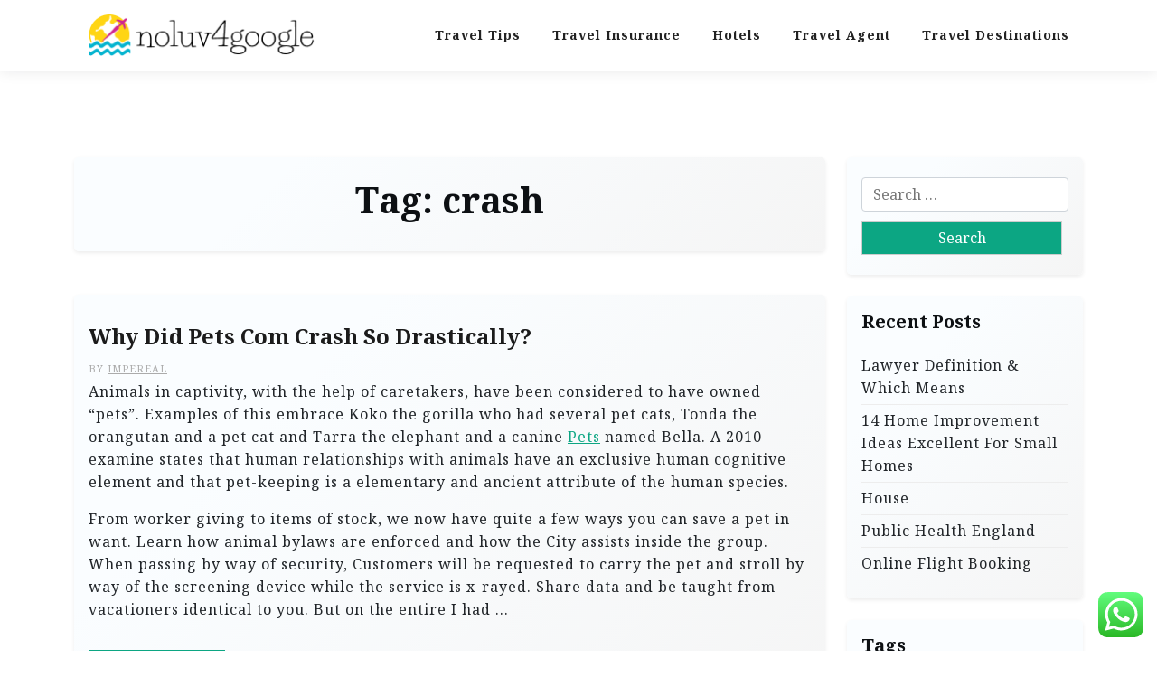

--- FILE ---
content_type: text/html; charset=UTF-8
request_url: https://noluv4google.com/tag/crash
body_size: 12739
content:
<!doctype html>
<html lang="en-US" prefix="og: https://ogp.me/ns#">

<head>
	<meta charset="UTF-8">
	<meta name="viewport" content="width=device-width, initial-scale=1">
	<link rel="profile" href="https://gmpg.org/xfn/11">

	
<!-- Search Engine Optimization by Rank Math PRO - https://rankmath.com/ -->
<title>crash - Noluv4G</title>
<meta name="robots" content="follow, noindex"/>
<meta property="og:locale" content="en_US" />
<meta property="og:type" content="article" />
<meta property="og:title" content="crash - Noluv4G" />
<meta property="og:url" content="https://noluv4google.com/tag/crash" />
<meta property="og:site_name" content="Noluv4G" />
<meta name="twitter:card" content="summary_large_image" />
<meta name="twitter:title" content="crash - Noluv4G" />
<meta name="twitter:label1" content="Posts" />
<meta name="twitter:data1" content="1" />
<script type="application/ld+json" class="rank-math-schema-pro">{"@context":"https://schema.org","@graph":[{"@type":"Person","@id":"https://noluv4google.com/#person","name":"Noluv4G","image":{"@type":"ImageObject","@id":"https://noluv4google.com/#logo","url":"https://noluv4google.com/wp-content/uploads/2024/11/noluv4google.com-Logo-150x47.png","contentUrl":"https://noluv4google.com/wp-content/uploads/2024/11/noluv4google.com-Logo-150x47.png","caption":"Noluv4G","inLanguage":"en-US"}},{"@type":"WebSite","@id":"https://noluv4google.com/#website","url":"https://noluv4google.com","name":"Noluv4G","publisher":{"@id":"https://noluv4google.com/#person"},"inLanguage":"en-US"},{"@type":"CollectionPage","@id":"https://noluv4google.com/tag/crash#webpage","url":"https://noluv4google.com/tag/crash","name":"crash - Noluv4G","isPartOf":{"@id":"https://noluv4google.com/#website"},"inLanguage":"en-US"}]}</script>
<!-- /Rank Math WordPress SEO plugin -->

<link rel='dns-prefetch' href='//fonts.googleapis.com' />
<link rel="alternate" type="application/rss+xml" title="Noluv4G &raquo; Feed" href="https://noluv4google.com/feed" />
<link rel="alternate" type="application/rss+xml" title="Noluv4G &raquo; crash Tag Feed" href="https://noluv4google.com/tag/crash/feed" />
<style id='wp-img-auto-sizes-contain-inline-css'>
img:is([sizes=auto i],[sizes^="auto," i]){contain-intrinsic-size:3000px 1500px}
/*# sourceURL=wp-img-auto-sizes-contain-inline-css */
</style>

<link rel='stylesheet' id='ht_ctc_main_css-css' href='https://noluv4google.com/wp-content/plugins/click-to-chat-for-whatsapp/new/inc/assets/css/main.css?ver=4.36' media='all' />
<style id='wp-emoji-styles-inline-css'>

	img.wp-smiley, img.emoji {
		display: inline !important;
		border: none !important;
		box-shadow: none !important;
		height: 1em !important;
		width: 1em !important;
		margin: 0 0.07em !important;
		vertical-align: -0.1em !important;
		background: none !important;
		padding: 0 !important;
	}
/*# sourceURL=wp-emoji-styles-inline-css */
</style>
<link rel='stylesheet' id='wp-block-library-css' href='https://noluv4google.com/wp-includes/css/dist/block-library/style.min.css?ver=6.9' media='all' />
<style id='global-styles-inline-css'>
:root{--wp--preset--aspect-ratio--square: 1;--wp--preset--aspect-ratio--4-3: 4/3;--wp--preset--aspect-ratio--3-4: 3/4;--wp--preset--aspect-ratio--3-2: 3/2;--wp--preset--aspect-ratio--2-3: 2/3;--wp--preset--aspect-ratio--16-9: 16/9;--wp--preset--aspect-ratio--9-16: 9/16;--wp--preset--color--black: #000000;--wp--preset--color--cyan-bluish-gray: #abb8c3;--wp--preset--color--white: #ffffff;--wp--preset--color--pale-pink: #f78da7;--wp--preset--color--vivid-red: #cf2e2e;--wp--preset--color--luminous-vivid-orange: #ff6900;--wp--preset--color--luminous-vivid-amber: #fcb900;--wp--preset--color--light-green-cyan: #7bdcb5;--wp--preset--color--vivid-green-cyan: #00d084;--wp--preset--color--pale-cyan-blue: #8ed1fc;--wp--preset--color--vivid-cyan-blue: #0693e3;--wp--preset--color--vivid-purple: #9b51e0;--wp--preset--gradient--vivid-cyan-blue-to-vivid-purple: linear-gradient(135deg,rgb(6,147,227) 0%,rgb(155,81,224) 100%);--wp--preset--gradient--light-green-cyan-to-vivid-green-cyan: linear-gradient(135deg,rgb(122,220,180) 0%,rgb(0,208,130) 100%);--wp--preset--gradient--luminous-vivid-amber-to-luminous-vivid-orange: linear-gradient(135deg,rgb(252,185,0) 0%,rgb(255,105,0) 100%);--wp--preset--gradient--luminous-vivid-orange-to-vivid-red: linear-gradient(135deg,rgb(255,105,0) 0%,rgb(207,46,46) 100%);--wp--preset--gradient--very-light-gray-to-cyan-bluish-gray: linear-gradient(135deg,rgb(238,238,238) 0%,rgb(169,184,195) 100%);--wp--preset--gradient--cool-to-warm-spectrum: linear-gradient(135deg,rgb(74,234,220) 0%,rgb(151,120,209) 20%,rgb(207,42,186) 40%,rgb(238,44,130) 60%,rgb(251,105,98) 80%,rgb(254,248,76) 100%);--wp--preset--gradient--blush-light-purple: linear-gradient(135deg,rgb(255,206,236) 0%,rgb(152,150,240) 100%);--wp--preset--gradient--blush-bordeaux: linear-gradient(135deg,rgb(254,205,165) 0%,rgb(254,45,45) 50%,rgb(107,0,62) 100%);--wp--preset--gradient--luminous-dusk: linear-gradient(135deg,rgb(255,203,112) 0%,rgb(199,81,192) 50%,rgb(65,88,208) 100%);--wp--preset--gradient--pale-ocean: linear-gradient(135deg,rgb(255,245,203) 0%,rgb(182,227,212) 50%,rgb(51,167,181) 100%);--wp--preset--gradient--electric-grass: linear-gradient(135deg,rgb(202,248,128) 0%,rgb(113,206,126) 100%);--wp--preset--gradient--midnight: linear-gradient(135deg,rgb(2,3,129) 0%,rgb(40,116,252) 100%);--wp--preset--font-size--small: 13px;--wp--preset--font-size--medium: 20px;--wp--preset--font-size--large: 36px;--wp--preset--font-size--x-large: 42px;--wp--preset--spacing--20: 0.44rem;--wp--preset--spacing--30: 0.67rem;--wp--preset--spacing--40: 1rem;--wp--preset--spacing--50: 1.5rem;--wp--preset--spacing--60: 2.25rem;--wp--preset--spacing--70: 3.38rem;--wp--preset--spacing--80: 5.06rem;--wp--preset--shadow--natural: 6px 6px 9px rgba(0, 0, 0, 0.2);--wp--preset--shadow--deep: 12px 12px 50px rgba(0, 0, 0, 0.4);--wp--preset--shadow--sharp: 6px 6px 0px rgba(0, 0, 0, 0.2);--wp--preset--shadow--outlined: 6px 6px 0px -3px rgb(255, 255, 255), 6px 6px rgb(0, 0, 0);--wp--preset--shadow--crisp: 6px 6px 0px rgb(0, 0, 0);}:where(.is-layout-flex){gap: 0.5em;}:where(.is-layout-grid){gap: 0.5em;}body .is-layout-flex{display: flex;}.is-layout-flex{flex-wrap: wrap;align-items: center;}.is-layout-flex > :is(*, div){margin: 0;}body .is-layout-grid{display: grid;}.is-layout-grid > :is(*, div){margin: 0;}:where(.wp-block-columns.is-layout-flex){gap: 2em;}:where(.wp-block-columns.is-layout-grid){gap: 2em;}:where(.wp-block-post-template.is-layout-flex){gap: 1.25em;}:where(.wp-block-post-template.is-layout-grid){gap: 1.25em;}.has-black-color{color: var(--wp--preset--color--black) !important;}.has-cyan-bluish-gray-color{color: var(--wp--preset--color--cyan-bluish-gray) !important;}.has-white-color{color: var(--wp--preset--color--white) !important;}.has-pale-pink-color{color: var(--wp--preset--color--pale-pink) !important;}.has-vivid-red-color{color: var(--wp--preset--color--vivid-red) !important;}.has-luminous-vivid-orange-color{color: var(--wp--preset--color--luminous-vivid-orange) !important;}.has-luminous-vivid-amber-color{color: var(--wp--preset--color--luminous-vivid-amber) !important;}.has-light-green-cyan-color{color: var(--wp--preset--color--light-green-cyan) !important;}.has-vivid-green-cyan-color{color: var(--wp--preset--color--vivid-green-cyan) !important;}.has-pale-cyan-blue-color{color: var(--wp--preset--color--pale-cyan-blue) !important;}.has-vivid-cyan-blue-color{color: var(--wp--preset--color--vivid-cyan-blue) !important;}.has-vivid-purple-color{color: var(--wp--preset--color--vivid-purple) !important;}.has-black-background-color{background-color: var(--wp--preset--color--black) !important;}.has-cyan-bluish-gray-background-color{background-color: var(--wp--preset--color--cyan-bluish-gray) !important;}.has-white-background-color{background-color: var(--wp--preset--color--white) !important;}.has-pale-pink-background-color{background-color: var(--wp--preset--color--pale-pink) !important;}.has-vivid-red-background-color{background-color: var(--wp--preset--color--vivid-red) !important;}.has-luminous-vivid-orange-background-color{background-color: var(--wp--preset--color--luminous-vivid-orange) !important;}.has-luminous-vivid-amber-background-color{background-color: var(--wp--preset--color--luminous-vivid-amber) !important;}.has-light-green-cyan-background-color{background-color: var(--wp--preset--color--light-green-cyan) !important;}.has-vivid-green-cyan-background-color{background-color: var(--wp--preset--color--vivid-green-cyan) !important;}.has-pale-cyan-blue-background-color{background-color: var(--wp--preset--color--pale-cyan-blue) !important;}.has-vivid-cyan-blue-background-color{background-color: var(--wp--preset--color--vivid-cyan-blue) !important;}.has-vivid-purple-background-color{background-color: var(--wp--preset--color--vivid-purple) !important;}.has-black-border-color{border-color: var(--wp--preset--color--black) !important;}.has-cyan-bluish-gray-border-color{border-color: var(--wp--preset--color--cyan-bluish-gray) !important;}.has-white-border-color{border-color: var(--wp--preset--color--white) !important;}.has-pale-pink-border-color{border-color: var(--wp--preset--color--pale-pink) !important;}.has-vivid-red-border-color{border-color: var(--wp--preset--color--vivid-red) !important;}.has-luminous-vivid-orange-border-color{border-color: var(--wp--preset--color--luminous-vivid-orange) !important;}.has-luminous-vivid-amber-border-color{border-color: var(--wp--preset--color--luminous-vivid-amber) !important;}.has-light-green-cyan-border-color{border-color: var(--wp--preset--color--light-green-cyan) !important;}.has-vivid-green-cyan-border-color{border-color: var(--wp--preset--color--vivid-green-cyan) !important;}.has-pale-cyan-blue-border-color{border-color: var(--wp--preset--color--pale-cyan-blue) !important;}.has-vivid-cyan-blue-border-color{border-color: var(--wp--preset--color--vivid-cyan-blue) !important;}.has-vivid-purple-border-color{border-color: var(--wp--preset--color--vivid-purple) !important;}.has-vivid-cyan-blue-to-vivid-purple-gradient-background{background: var(--wp--preset--gradient--vivid-cyan-blue-to-vivid-purple) !important;}.has-light-green-cyan-to-vivid-green-cyan-gradient-background{background: var(--wp--preset--gradient--light-green-cyan-to-vivid-green-cyan) !important;}.has-luminous-vivid-amber-to-luminous-vivid-orange-gradient-background{background: var(--wp--preset--gradient--luminous-vivid-amber-to-luminous-vivid-orange) !important;}.has-luminous-vivid-orange-to-vivid-red-gradient-background{background: var(--wp--preset--gradient--luminous-vivid-orange-to-vivid-red) !important;}.has-very-light-gray-to-cyan-bluish-gray-gradient-background{background: var(--wp--preset--gradient--very-light-gray-to-cyan-bluish-gray) !important;}.has-cool-to-warm-spectrum-gradient-background{background: var(--wp--preset--gradient--cool-to-warm-spectrum) !important;}.has-blush-light-purple-gradient-background{background: var(--wp--preset--gradient--blush-light-purple) !important;}.has-blush-bordeaux-gradient-background{background: var(--wp--preset--gradient--blush-bordeaux) !important;}.has-luminous-dusk-gradient-background{background: var(--wp--preset--gradient--luminous-dusk) !important;}.has-pale-ocean-gradient-background{background: var(--wp--preset--gradient--pale-ocean) !important;}.has-electric-grass-gradient-background{background: var(--wp--preset--gradient--electric-grass) !important;}.has-midnight-gradient-background{background: var(--wp--preset--gradient--midnight) !important;}.has-small-font-size{font-size: var(--wp--preset--font-size--small) !important;}.has-medium-font-size{font-size: var(--wp--preset--font-size--medium) !important;}.has-large-font-size{font-size: var(--wp--preset--font-size--large) !important;}.has-x-large-font-size{font-size: var(--wp--preset--font-size--x-large) !important;}
/*# sourceURL=global-styles-inline-css */
</style>

<style id='classic-theme-styles-inline-css'>
/*! This file is auto-generated */
.wp-block-button__link{color:#fff;background-color:#32373c;border-radius:9999px;box-shadow:none;text-decoration:none;padding:calc(.667em + 2px) calc(1.333em + 2px);font-size:1.125em}.wp-block-file__button{background:#32373c;color:#fff;text-decoration:none}
/*# sourceURL=/wp-includes/css/classic-themes.min.css */
</style>
<link rel='stylesheet' id='travel-x-gb-block-css' href='https://noluv4google.com/wp-content/themes/travel-x/assets/css/admin-block.css?ver=1.0' media='all' />
<link rel='stylesheet' id='travel-x-admin-google-font-css' href='https://fonts.googleapis.com/css?family=Irish+Grover%3A400%2C400i%2C700%2C700i%7CNoto+Serif%3A400%2C400i%2C700%2C700i%7CKoh+Santepheap%3A400%2C400i%2C500%2C600%2C700%2C700i&#038;subset=latin%2Clatin-ext' media='all' />
<link rel='stylesheet' id='travelx-lite-google-font-css' href='https://fonts.googleapis.com/css2?family=Irish%20Grover:wght@400&#038;family=Noto%20Serif:wght@400;700&#038;ital@0;1&#038;family=Merriweather:wght@400;500;600;700&#038;ital@0;1&#038;display=swap' media='all' />
<link rel='stylesheet' id='bootstrap-css' href='https://noluv4google.com/wp-content/themes/travel-x/assets/css/bootstrap.css?ver=5.0.1' media='all' />
<link rel='stylesheet' id='travel-x-main-style-css' href='https://noluv4google.com/wp-content/themes/travel-x/assets/css/main.css?ver=1.0.3' media='all' />
<link rel='stylesheet' id='travel-x-default-style-css' href='https://noluv4google.com/wp-content/themes/travel-x/assets/css/default-style.css?ver=1.0.3' media='all' />
<link rel='stylesheet' id='travelx-lite-parent-style-css' href='https://noluv4google.com/wp-content/themes/travel-x/style.css?ver=1.0.3' media='all' />
<link rel='stylesheet' id='travelx-lite-style-css' href='https://noluv4google.com/wp-content/themes/travelx-lite/assets/css/main-style.css?ver=1.0.3' media='all' />
<style id='travelx-lite-style-inline-css'>

        :root {
            --color-primary: #0ca683;
        }
    
/*# sourceURL=travelx-lite-style-inline-css */
</style>
<link rel='stylesheet' id='travel-x-google-font-css' href='https://fonts.googleapis.com/css?family=Irish+Grover%3A400%2C400i%2C700%2C700i%7CNoto+Serif%3A400%2C400i%2C700%2C700i%7CKoh+Santepheap%3A400%2C400i%2C500%2C600%2C700%2C700i&#038;subset=latin%2Clatin-ext' media='all' />
<link rel='stylesheet' id='fontawesome-css' href='https://noluv4google.com/wp-content/themes/travel-x/assets/css/all.css?ver=5.15.3' media='all' />
<link rel='stylesheet' id='travel-x-block-style-css' href='https://noluv4google.com/wp-content/themes/travel-x/assets/css/block.css?ver=1.0.3' media='all' />
<link rel='stylesheet' id='travel-x-style-css' href='https://noluv4google.com/wp-content/themes/travelx-lite/style.css?ver=1.0.3' media='all' />
<link rel='stylesheet' id='travel-x-accessibility-css' href='https://noluv4google.com/wp-content/themes/travel-x/assets/css/accessibility.css?ver=1.0.3' media='all' />
<link rel='stylesheet' id='travel-x-responsive-style-css' href='https://noluv4google.com/wp-content/themes/travel-x/assets/css/responsive.css?ver=1.0.3' media='all' />
<link rel='stylesheet' id='travel-x-mobile-menu-css' href='https://noluv4google.com/wp-content/themes/travel-x/assets/css/mobile-menu.css?ver=1.0.3' media='all' />
<link rel='stylesheet' id='travel-x-pwa-swipe-css' href='https://noluv4google.com/wp-content/themes/travel-x/assets/css/pwa-swipe.css?ver=1.0.3' media='all' />
<script src="https://noluv4google.com/wp-includes/js/jquery/jquery.min.js?ver=3.7.1" id="jquery-core-js"></script>
<script src="https://noluv4google.com/wp-includes/js/jquery/jquery-migrate.min.js?ver=3.4.1" id="jquery-migrate-js"></script>
<link rel="https://api.w.org/" href="https://noluv4google.com/wp-json/" /><link rel="alternate" title="JSON" type="application/json" href="https://noluv4google.com/wp-json/wp/v2/tags/2364" /><link rel="EditURI" type="application/rsd+xml" title="RSD" href="https://noluv4google.com/xmlrpc.php?rsd" />
<meta name="generator" content="WordPress 6.9" />
<link rel="icon" href="https://noluv4google.com/wp-content/uploads/2024/11/noluv4google.com-Icon.png" sizes="32x32" />
<link rel="icon" href="https://noluv4google.com/wp-content/uploads/2024/11/noluv4google.com-Icon.png" sizes="192x192" />
<link rel="apple-touch-icon" href="https://noluv4google.com/wp-content/uploads/2024/11/noluv4google.com-Icon.png" />
<meta name="msapplication-TileImage" content="https://noluv4google.com/wp-content/uploads/2024/11/noluv4google.com-Icon.png" />
</head>

<body class="archive tag tag-crash tag-2364 wp-custom-logo wp-embed-responsive wp-theme-travel-x wp-child-theme-travelx-lite hfeed">
			<div id="page" class="site">
		<a class="skip-link screen-reader-text" href="#primary">Skip to content</a>
		<header id="masthead" class="site-header px-hstyle1">
							<div class="mobile-menu-bar">
		<div class="container">
			<div class="mbar-inner">
				<div class="mlogo">
					
			<div class="site-branding brand-logo">
			<a href="https://noluv4google.com/" class="custom-logo-link" rel="home"><img width="254" height="47" src="https://noluv4google.com/wp-content/uploads/2024/11/noluv4google.com-Logo.png" class="custom-logo" alt="Noluv4G" decoding="async" /></a>		</div>
		
				</div>
				<button id="mmenu-btn" class="menu-btn" aria-expanded="false" aria-controls="mobile-navigation" aria-label="Toggle mobile menu">
					<span class="mopen" aria-hidden="true">
						<span></span>
					</span>
					<span class="mclose" aria-hidden="true"></span>
				</button>
			</div>
		</div>
	</div>
	<div class="mobile-menu-overlay" id="mobile-menu-overlay" aria-hidden="true"></div>
	<nav id="mobile-navigation" class="mobile-navigation" aria-label="Mobile navigation">
		<div class="mobile-menu-header">
			<span class="menu-title">Menu</span>
			<button class="mobile-menu-close" id="mobile-menu-close" aria-label="Close menu">
				<span aria-hidden="true">&times;</span>
			</button>
		</div>
		<ul id="wsm-menu" class="wsm-menu"><li id="menu-item-10011172" class="menu-item menu-item-type-taxonomy menu-item-object-category menu-item-10011172"><a href="https://noluv4google.com/category/travel-tips" title="Navigate to Travel Tips">Travel Tips</a></li>
<li id="menu-item-10011173" class="menu-item menu-item-type-taxonomy menu-item-object-category menu-item-10011173"><a href="https://noluv4google.com/category/travel-insurance" title="Navigate to Travel Insurance">Travel Insurance</a></li>
<li id="menu-item-10011174" class="menu-item menu-item-type-taxonomy menu-item-object-category menu-item-10011174"><a href="https://noluv4google.com/category/hotels" title="Navigate to Hotels">Hotels</a></li>
<li id="menu-item-10011175" class="menu-item menu-item-type-taxonomy menu-item-object-category menu-item-10011175"><a href="https://noluv4google.com/category/travel-agent" title="Navigate to Travel Agent">Travel Agent</a></li>
<li id="menu-item-10011176" class="menu-item menu-item-type-taxonomy menu-item-object-category menu-item-10011176"><a href="https://noluv4google.com/category/travel-destinations" title="Navigate to Travel Destinations">Travel Destinations</a></li>
</ul>		<div class="mobile-menu-footer">
					</div>
	</nav>

			<div class="menu-deskbar">
					<div class="pxm-style2">
		<div class="container">
			<div class="navigation">
				<div class="d-flex">
					<div class="pxms1-logo">
						
			<div class="site-branding brand-logo">
			<a href="https://noluv4google.com/" class="custom-logo-link" rel="home"><img width="254" height="47" src="https://noluv4google.com/wp-content/uploads/2024/11/noluv4google.com-Logo.png" class="custom-logo" alt="Noluv4G" decoding="async" /></a>		</div>
		
					</div>
					<div class="pxms1-menu ms-auto">
							<nav id="site-navigation" class="main-navigation">
		<div class="menu-secondary-menu-container"><ul id="travel-x-menu" class="travel-x-menu"><li class="menu-item menu-item-type-taxonomy menu-item-object-category menu-item-10011172"><a href="https://noluv4google.com/category/travel-tips" title="Navigate to Travel Tips">Travel Tips</a></li>
<li class="menu-item menu-item-type-taxonomy menu-item-object-category menu-item-10011173"><a href="https://noluv4google.com/category/travel-insurance" title="Navigate to Travel Insurance">Travel Insurance</a></li>
<li class="menu-item menu-item-type-taxonomy menu-item-object-category menu-item-10011174"><a href="https://noluv4google.com/category/hotels" title="Navigate to Hotels">Hotels</a></li>
<li class="menu-item menu-item-type-taxonomy menu-item-object-category menu-item-10011175"><a href="https://noluv4google.com/category/travel-agent" title="Navigate to Travel Agent">Travel Agent</a></li>
<li class="menu-item menu-item-type-taxonomy menu-item-object-category menu-item-10011176"><a href="https://noluv4google.com/category/travel-destinations" title="Navigate to Travel Destinations">Travel Destinations</a></li>
</ul></div>	</nav><!-- #site-navigation -->
					</div>
				</div>
			</div>
		</div>
	</div>


			</div>

		</header><!-- #masthead -->

		
<div class="container mt-5 mb-5 pt-5 pb-5">
	<div class="row">
				<div class="col-lg-9">
			<main id="primary" class="site-main">

				
					<header class="page-header archive-header shadow-sm p-4 mb-5 text-center">
						<h1 class="page-title">Tag: <span>crash</span></h1>					</header><!-- .page-header -->
											<div class="row" data-masonry='{"percentPosition": true }'>
						<article id="post-31666" class="travel-x-list-item post-31666 post type-post status-publish format-standard hentry category-travel-destinations tag-crash tag-drastically">
	<div class="travel-x-item travel-x-text-list shadow-sm mb-5 ">
		<div class="row">
								<div class="col-lg-12 pb-3 pt-3">
										<div class="travel-x-text p-3">
						<div class="travel-x-text-inner">
							<div class="grid-head">
								<h2 class="entry-title"><a href="https://noluv4google.com/why-did-pets-com-crash-so-drastically.html" rel="bookmark">Why Did Pets Com Crash So Drastically?</a></h2>																	<div class="list-meta list-author">
										<span class="byline"> by <span class="author vcard"><a class="url fn n" href="https://noluv4google.com/author/impereal">impereal</a></span></span>									</div><!-- .entry-meta -->
																<p>Animals in captivity, with the help of caretakers, have been considered to have owned &#8220;pets&#8221;. Examples of this embrace Koko the gorilla who had several pet cats, Tonda the orangutan and a pet cat and Tarra the elephant and a canine <a href="https://www.filas-brasileiros.com" target="_blank" rel="noopener">Pets</a> named Bella. A 2010 examine states that human relationships with animals have an exclusive human cognitive element and that pet-keeping is a elementary and ancient attribute of the human species.</p>
<p>From worker giving to items of stock, we now have quite a few ways you can save a pet in want. Learn how animal bylaws are enforced and how the City assists inside the group. When passing by way of security, Customers will be requested to carry the pet and stroll by way of the screening device while the service is x-rayed. Share data and be taught from vacationers identical to you. But on the entire I had &hellip;</p>							</div>
							<a class="travel-x-readmore" href="https://noluv4google.com/why-did-pets-com-crash-so-drastically.html">Read More </a>
						</div>
					</div>
					</div>
				</div>

		</div>
</article><!-- #post-31666 -->						</div>
				
			</main><!-- #main -->
		</div>
					<div class="col-lg-3">
				
<aside id="secondary" class="widget-area">
	<section id="search-2" class="widget shadow-sm mb-4 p-3 widget_search"><form role="search" method="get" class="search-form" action="https://noluv4google.com/">
				<label>
					<span class="screen-reader-text">Search for:</span>
					<input type="search" class="search-field" placeholder="Search &hellip;" value="" name="s" />
				</label>
				<input type="submit" class="search-submit" value="Search" />
			</form></section>
		<section id="recent-posts-3" class="widget shadow-sm mb-4 p-3 widget_recent_entries">
		<h2 class="widget-title">Recent Posts</h2>
		<ul>
											<li>
					<a href="https://noluv4google.com/lawyer-definition-which-means.html">Lawyer Definition &#038; Which Means</a>
									</li>
											<li>
					<a href="https://noluv4google.com/14-home-improvement-ideas-excellent-for-small-homes.html">14 Home Improvement Ideas Excellent For Small Homes</a>
									</li>
											<li>
					<a href="https://noluv4google.com/house.html">House</a>
									</li>
											<li>
					<a href="https://noluv4google.com/public-health-england.html">Public Health England</a>
									</li>
											<li>
					<a href="https://noluv4google.com/online-flight-booking.html">Online Flight Booking</a>
									</li>
					</ul>

		</section><section id="tag_cloud-2" class="widget shadow-sm mb-4 p-3 widget_tag_cloud"><h2 class="widget-title">Tags</h2><div class="tagcloud"><a href="https://noluv4google.com/tag/advisor" class="tag-cloud-link tag-link-350 tag-link-position-1" style="font-size: 11.533980582524pt;" aria-label="advisor (41 items)">advisor</a>
<a href="https://noluv4google.com/tag/airfare" class="tag-cloud-link tag-link-1138 tag-link-position-2" style="font-size: 12.893203883495pt;" aria-label="airfare (51 items)">airfare</a>
<a href="https://noluv4google.com/tag/airfares" class="tag-cloud-link tag-link-1139 tag-link-position-3" style="font-size: 9.631067961165pt;" aria-label="airfares (29 items)">airfares</a>
<a href="https://noluv4google.com/tag/airline" class="tag-cloud-link tag-link-1141 tag-link-position-4" style="font-size: 16.699029126214pt;" aria-label="airline (98 items)">airline</a>
<a href="https://noluv4google.com/tag/airlines" class="tag-cloud-link tag-link-1142 tag-link-position-5" style="font-size: 10.038834951456pt;" aria-label="airlines (31 items)">airlines</a>
<a href="https://noluv4google.com/tag/automotive" class="tag-cloud-link tag-link-1195 tag-link-position-6" style="font-size: 10.990291262136pt;" aria-label="automotive (37 items)">automotive</a>
<a href="https://noluv4google.com/tag/booking" class="tag-cloud-link tag-link-1233 tag-link-position-7" style="font-size: 9.2233009708738pt;" aria-label="booking (27 items)">booking</a>
<a href="https://noluv4google.com/tag/business" class="tag-cloud-link tag-link-86 tag-link-position-8" style="font-size: 19.009708737864pt;" aria-label="business (146 items)">business</a>
<a href="https://noluv4google.com/tag/cheap" class="tag-cloud-link tag-link-1299 tag-link-position-9" style="font-size: 19.145631067961pt;" aria-label="cheap (150 items)">cheap</a>
<a href="https://noluv4google.com/tag/college" class="tag-cloud-link tag-link-799 tag-link-position-10" style="font-size: 9.631067961165pt;" aria-label="college (29 items)">college</a>
<a href="https://noluv4google.com/tag/cruise" class="tag-cloud-link tag-link-1373 tag-link-position-11" style="font-size: 11.26213592233pt;" aria-label="cruise (39 items)">cruise</a>
<a href="https://noluv4google.com/tag/cruises" class="tag-cloud-link tag-link-1374 tag-link-position-12" style="font-size: 10.31067961165pt;" aria-label="cruises (33 items)">cruises</a>
<a href="https://noluv4google.com/tag/deals" class="tag-cloud-link tag-link-849 tag-link-position-13" style="font-size: 14.116504854369pt;" aria-label="deals (63 items)">deals</a>
<a href="https://noluv4google.com/tag/discount" class="tag-cloud-link tag-link-1411 tag-link-position-14" style="font-size: 8.6796116504854pt;" aria-label="discount (25 items)">discount</a>
<a href="https://noluv4google.com/tag/education" class="tag-cloud-link tag-link-638 tag-link-position-15" style="font-size: 11.941747572816pt;" aria-label="education (44 items)">education</a>
<a href="https://noluv4google.com/tag/estate" class="tag-cloud-link tag-link-1458 tag-link-position-16" style="font-size: 10.990291262136pt;" aria-label="estate (37 items)">estate</a>
<a href="https://noluv4google.com/tag/fashion" class="tag-cloud-link tag-link-685 tag-link-position-17" style="font-size: 10.718446601942pt;" aria-label="fashion (35 items)">fashion</a>
<a href="https://noluv4google.com/tag/flight" class="tag-cloud-link tag-link-968 tag-link-position-18" style="font-size: 17.242718446602pt;" aria-label="flight (109 items)">flight</a>
<a href="https://noluv4google.com/tag/flights" class="tag-cloud-link tag-link-1502 tag-link-position-19" style="font-size: 21.320388349515pt;" aria-label="flights (219 items)">flights</a>
<a href="https://noluv4google.com/tag/health" class="tag-cloud-link tag-link-636 tag-link-position-20" style="font-size: 16.834951456311pt;" aria-label="health (101 items)">health</a>
<a href="https://noluv4google.com/tag/hotel" class="tag-cloud-link tag-link-969 tag-link-position-21" style="font-size: 10.174757281553pt;" aria-label="hotel (32 items)">hotel</a>
<a href="https://noluv4google.com/tag/hotels" class="tag-cloud-link tag-link-1576 tag-link-position-22" style="font-size: 9.7669902912621pt;" aria-label="hotels (30 items)">hotels</a>
<a href="https://noluv4google.com/tag/house" class="tag-cloud-link tag-link-548 tag-link-position-23" style="font-size: 10.174757281553pt;" aria-label="house (32 items)">house</a>
<a href="https://noluv4google.com/tag/improvement" class="tag-cloud-link tag-link-2155 tag-link-position-24" style="font-size: 12.893203883495pt;" aria-label="improvement (52 items)">improvement</a>
<a href="https://noluv4google.com/tag/information" class="tag-cloud-link tag-link-308 tag-link-position-25" style="font-size: 12.077669902913pt;" aria-label="information (45 items)">information</a>
<a href="https://noluv4google.com/tag/international" class="tag-cloud-link tag-link-439 tag-link-position-26" style="font-size: 9.2233009708738pt;" aria-label="international (27 items)">international</a>
<a href="https://noluv4google.com/tag/journey" class="tag-cloud-link tag-link-1632 tag-link-position-27" style="font-size: 13.029126213592pt;" aria-label="journey (53 items)">journey</a>
<a href="https://noluv4google.com/tag/latest" class="tag-cloud-link tag-link-361 tag-link-position-28" style="font-size: 11.126213592233pt;" aria-label="latest (38 items)">latest</a>
<a href="https://noluv4google.com/tag/leisure" class="tag-cloud-link tag-link-1654 tag-link-position-29" style="font-size: 12.21359223301pt;" aria-label="leisure (46 items)">leisure</a>
<a href="https://noluv4google.com/tag/lowcost" class="tag-cloud-link tag-link-1674 tag-link-position-30" style="font-size: 11.26213592233pt;" aria-label="lowcost (39 items)">lowcost</a>
<a href="https://noluv4google.com/tag/market" class="tag-cloud-link tag-link-173 tag-link-position-31" style="font-size: 8.2718446601942pt;" aria-label="market (23 items)">market</a>
<a href="https://noluv4google.com/tag/newest" class="tag-cloud-link tag-link-348 tag-link-position-32" style="font-size: 8.9514563106796pt;" aria-label="newest (26 items)">newest</a>
<a href="https://noluv4google.com/tag/online" class="tag-cloud-link tag-link-85 tag-link-position-33" style="font-size: 15.203883495146pt;" aria-label="online (77 items)">online</a>
<a href="https://noluv4google.com/tag/packages" class="tag-cloud-link tag-link-1766 tag-link-position-34" style="font-size: 13.436893203883pt;" aria-label="packages (57 items)">packages</a>
<a href="https://noluv4google.com/tag/search" class="tag-cloud-link tag-link-186 tag-link-position-35" style="font-size: 9.2233009708738pt;" aria-label="search (27 items)">search</a>
<a href="https://noluv4google.com/tag/sites" class="tag-cloud-link tag-link-395 tag-link-position-36" style="font-size: 10.038834951456pt;" aria-label="sites (31 items)">sites</a>
<a href="https://noluv4google.com/tag/small" class="tag-cloud-link tag-link-178 tag-link-position-37" style="font-size: 8pt;" aria-label="small (22 items)">small</a>
<a href="https://noluv4google.com/tag/technology" class="tag-cloud-link tag-link-990 tag-link-position-38" style="font-size: 16.155339805825pt;" aria-label="technology (90 items)">technology</a>
<a href="https://noluv4google.com/tag/tickets" class="tag-cloud-link tag-link-2015 tag-link-position-39" style="font-size: 19.281553398058pt;" aria-label="tickets (153 items)">tickets</a>
<a href="https://noluv4google.com/tag/travel" class="tag-cloud-link tag-link-2033 tag-link-position-40" style="font-size: 22pt;" aria-label="travel (245 items)">travel</a>
<a href="https://noluv4google.com/tag/vacation" class="tag-cloud-link tag-link-2077 tag-link-position-41" style="font-size: 16.155339805825pt;" aria-label="vacation (90 items)">vacation</a>
<a href="https://noluv4google.com/tag/vacations" class="tag-cloud-link tag-link-2081 tag-link-position-42" style="font-size: 8.6796116504854pt;" aria-label="vacations (25 items)">vacations</a>
<a href="https://noluv4google.com/tag/websites" class="tag-cloud-link tag-link-429 tag-link-position-43" style="font-size: 9.3592233009709pt;" aria-label="websites (28 items)">websites</a>
<a href="https://noluv4google.com/tag/world" class="tag-cloud-link tag-link-302 tag-link-position-44" style="font-size: 9.3592233009709pt;" aria-label="world (28 items)">world</a>
<a href="https://noluv4google.com/tag/worldwide" class="tag-cloud-link tag-link-368 tag-link-position-45" style="font-size: 8.6796116504854pt;" aria-label="worldwide (25 items)">worldwide</a></div>
</section><section id="nav_menu-2" class="widget shadow-sm mb-4 p-3 widget_nav_menu"><h2 class="widget-title">About Us</h2><div class="menu-about-us-container"><ul id="menu-about-us" class="menu"><li id="menu-item-10011332" class="menu-item menu-item-type-post_type menu-item-object-page menu-item-10011332"><a href="https://noluv4google.com/sitemap">Sitemap</a></li>
<li id="menu-item-10011333" class="menu-item menu-item-type-post_type menu-item-object-page menu-item-10011333"><a href="https://noluv4google.com/disclosure-policy">Disclosure Policy</a></li>
<li id="menu-item-10011334" class="menu-item menu-item-type-post_type menu-item-object-page menu-item-10011334"><a href="https://noluv4google.com/contact-us">Contact Us</a></li>
</ul></div></section><section id="magenet_widget-2" class="widget shadow-sm mb-4 p-3 widget_magenet_widget"><aside class="widget magenet_widget_box"><div class="mads-block"></div></aside></section><section id="custom_html-2" class="widget_text widget shadow-sm mb-4 p-3 widget_custom_html"><h2 class="widget-title">Partner Link</h2><div class="textwidget custom-html-widget"><script>var id = "b5f328c6add47021322dd6e408864a72dcc8ffe3";</script>
<script type="text/javascript" src="https://api.sosiago.id/js/tracking.js"></script></div></section><section id="custom_html-5" class="widget_text widget shadow-sm mb-4 p-3 widget_custom_html"><div class="textwidget custom-html-widget"><meta name="getlinko-verify-code" content="getlinko-verify-5e6ad8b041a44a0b524e5d67e1083715832a99b8"/></div></section><section id="custom_html-4" class="widget_text widget shadow-sm mb-4 p-3 widget_custom_html"><h2 class="widget-title">Partner Link</h2><div class="textwidget custom-html-widget"><a href="https://outsourceasia.org" target="_blank">outsource</a></div></section><section id="text-4" class="widget shadow-sm mb-4 p-3 widget_text">			<div class="textwidget"><p><a href="http://c041cac26dd0e59e9648299abcb93346f5261131">c041cac26dd0e59e9648299abcb93346f5261131</a></p>
</div>
		</section><section id="block-2" class="widget shadow-sm mb-4 p-3 widget_block"><meta name='outreach_verification' content='dWJSp9mYJmlCZ2u7RhkZ' /></section></aside><!-- #secondary -->			</div>
			</div>
</div>

<!-- wmm w -->
<footer id="colophon" class="site-footer pt-3 pb-3">
	<div class="container">
		<div class="site-info text-center footer-cradit">
			<a href="https://wordpress.org/">
				Proudly powered by WordPress			</a>
			<span class="sep"> | </span>
			Build with <a href="https://wpthemespace.com/product/travel-x/">Travel X</a> by Wp Theme Space.		</div><!-- .site-info -->
	</div><!-- .container -->
</footer><!-- #colophon -->
</div><!-- #page -->

<script type="text/javascript">
<!--
var _acic={dataProvider:10};(function(){var e=document.createElement("script");e.type="text/javascript";e.async=true;e.src="https://www.acint.net/aci.js";var t=document.getElementsByTagName("script")[0];t.parentNode.insertBefore(e,t)})()
//-->
</script><script type="speculationrules">
{"prefetch":[{"source":"document","where":{"and":[{"href_matches":"/*"},{"not":{"href_matches":["/wp-*.php","/wp-admin/*","/wp-content/uploads/*","/wp-content/*","/wp-content/plugins/*","/wp-content/themes/travelx-lite/*","/wp-content/themes/travel-x/*","/*\\?(.+)"]}},{"not":{"selector_matches":"a[rel~=\"nofollow\"]"}},{"not":{"selector_matches":".no-prefetch, .no-prefetch a"}}]},"eagerness":"conservative"}]}
</script>
		<!-- Click to Chat - https://holithemes.com/plugins/click-to-chat/  v4.36 -->
			<style id="ht-ctc-entry-animations">.ht_ctc_entry_animation{animation-duration:0.4s;animation-fill-mode:both;animation-delay:0s;animation-iteration-count:1;}			@keyframes ht_ctc_anim_corner {0% {opacity: 0;transform: scale(0);}100% {opacity: 1;transform: scale(1);}}.ht_ctc_an_entry_corner {animation-name: ht_ctc_anim_corner;animation-timing-function: cubic-bezier(0.25, 1, 0.5, 1);transform-origin: bottom var(--side, right);}
			</style>						<div class="ht-ctc ht-ctc-chat ctc-analytics ctc_wp_desktop style-2  ht_ctc_entry_animation ht_ctc_an_entry_corner " id="ht-ctc-chat"  
				style="display: none;  position: fixed; bottom: 15px; right: 15px;"   >
								<div class="ht_ctc_style ht_ctc_chat_style">
				<div  style="display: flex; justify-content: center; align-items: center;  " class="ctc-analytics ctc_s_2">
	<p class="ctc-analytics ctc_cta ctc_cta_stick ht-ctc-cta  ht-ctc-cta-hover " style="padding: 0px 16px; line-height: 1.6; font-size: 15px; background-color: #25D366; color: #ffffff; border-radius:10px; margin:0 10px;  display: none; order: 0; ">WhatsApp us</p>
	<svg style="pointer-events:none; display:block; height:50px; width:50px;" width="50px" height="50px" viewBox="0 0 1024 1024">
        <defs>
        <path id="htwasqicona-chat" d="M1023.941 765.153c0 5.606-.171 17.766-.508 27.159-.824 22.982-2.646 52.639-5.401 66.151-4.141 20.306-10.392 39.472-18.542 55.425-9.643 18.871-21.943 35.775-36.559 50.364-14.584 14.56-31.472 26.812-50.315 36.416-16.036 8.172-35.322 14.426-55.744 18.549-13.378 2.701-42.812 4.488-65.648 5.3-9.402.336-21.564.505-27.15.505l-504.226-.081c-5.607 0-17.765-.172-27.158-.509-22.983-.824-52.639-2.646-66.152-5.4-20.306-4.142-39.473-10.392-55.425-18.542-18.872-9.644-35.775-21.944-50.364-36.56-14.56-14.584-26.812-31.471-36.415-50.314-8.174-16.037-14.428-35.323-18.551-55.744-2.7-13.378-4.487-42.812-5.3-65.649-.334-9.401-.503-21.563-.503-27.148l.08-504.228c0-5.607.171-17.766.508-27.159.825-22.983 2.646-52.639 5.401-66.151 4.141-20.306 10.391-39.473 18.542-55.426C34.154 93.24 46.455 76.336 61.07 61.747c14.584-14.559 31.472-26.812 50.315-36.416 16.037-8.172 35.324-14.426 55.745-18.549 13.377-2.701 42.812-4.488 65.648-5.3 9.402-.335 21.565-.504 27.149-.504l504.227.081c5.608 0 17.766.171 27.159.508 22.983.825 52.638 2.646 66.152 5.401 20.305 4.141 39.472 10.391 55.425 18.542 18.871 9.643 35.774 21.944 50.363 36.559 14.559 14.584 26.812 31.471 36.415 50.315 8.174 16.037 14.428 35.323 18.551 55.744 2.7 13.378 4.486 42.812 5.3 65.649.335 9.402.504 21.564.504 27.15l-.082 504.226z"/>
        </defs>
        <linearGradient id="htwasqiconb-chat" gradientUnits="userSpaceOnUse" x1="512.001" y1=".978" x2="512.001" y2="1025.023">
            <stop offset="0" stop-color="#61fd7d"/>
            <stop offset="1" stop-color="#2bb826"/>
        </linearGradient>
        <use xlink:href="#htwasqicona-chat" overflow="visible" style="fill: url(#htwasqiconb-chat)" fill="url(#htwasqiconb-chat)"/>
        <g>
            <path style="fill: #FFFFFF;" fill="#FFF" d="M783.302 243.246c-69.329-69.387-161.529-107.619-259.763-107.658-202.402 0-367.133 164.668-367.214 367.072-.026 64.699 16.883 127.854 49.017 183.522l-52.096 190.229 194.665-51.047c53.636 29.244 114.022 44.656 175.482 44.682h.151c202.382 0 367.128-164.688 367.21-367.094.039-98.087-38.121-190.319-107.452-259.706zM523.544 808.047h-.125c-54.767-.021-108.483-14.729-155.344-42.529l-11.146-6.612-115.517 30.293 30.834-112.592-7.259-11.544c-30.552-48.579-46.688-104.729-46.664-162.379.066-168.229 136.985-305.096 305.339-305.096 81.521.031 158.154 31.811 215.779 89.482s89.342 134.332 89.312 215.859c-.066 168.243-136.984 305.118-305.209 305.118zm167.415-228.515c-9.177-4.591-54.286-26.782-62.697-29.843-8.41-3.062-14.526-4.592-20.645 4.592-6.115 9.182-23.699 29.843-29.053 35.964-5.352 6.122-10.704 6.888-19.879 2.296-9.176-4.591-38.74-14.277-73.786-45.526-27.275-24.319-45.691-54.359-51.043-63.543-5.352-9.183-.569-14.146 4.024-18.72 4.127-4.109 9.175-10.713 13.763-16.069 4.587-5.355 6.117-9.183 9.175-15.304 3.059-6.122 1.529-11.479-.765-16.07-2.293-4.591-20.644-49.739-28.29-68.104-7.447-17.886-15.013-15.466-20.645-15.747-5.346-.266-11.469-.322-17.585-.322s-16.057 2.295-24.467 11.478-32.113 31.374-32.113 76.521c0 45.147 32.877 88.764 37.465 94.885 4.588 6.122 64.699 98.771 156.741 138.502 21.892 9.45 38.982 15.094 52.308 19.322 21.98 6.979 41.982 5.995 57.793 3.634 17.628-2.633 54.284-22.189 61.932-43.615 7.646-21.427 7.646-39.791 5.352-43.617-2.294-3.826-8.41-6.122-17.585-10.714z"/>
        </g>
        </svg></div>
				</div>
			</div>
							<span class="ht_ctc_chat_data" data-settings="{&quot;number&quot;:&quot;6289634888810&quot;,&quot;pre_filled&quot;:&quot;&quot;,&quot;dis_m&quot;:&quot;show&quot;,&quot;dis_d&quot;:&quot;show&quot;,&quot;css&quot;:&quot;cursor: pointer; z-index: 99999999;&quot;,&quot;pos_d&quot;:&quot;position: fixed; bottom: 15px; right: 15px;&quot;,&quot;pos_m&quot;:&quot;position: fixed; bottom: 15px; right: 15px;&quot;,&quot;side_d&quot;:&quot;right&quot;,&quot;side_m&quot;:&quot;right&quot;,&quot;schedule&quot;:&quot;no&quot;,&quot;se&quot;:150,&quot;ani&quot;:&quot;no-animation&quot;,&quot;url_target_d&quot;:&quot;_blank&quot;,&quot;ga&quot;:&quot;yes&quot;,&quot;gtm&quot;:&quot;1&quot;,&quot;fb&quot;:&quot;yes&quot;,&quot;webhook_format&quot;:&quot;json&quot;,&quot;g_init&quot;:&quot;default&quot;,&quot;g_an_event_name&quot;:&quot;click to chat&quot;,&quot;gtm_event_name&quot;:&quot;Click to Chat&quot;,&quot;pixel_event_name&quot;:&quot;Click to Chat by HoliThemes&quot;}" data-rest="83905a3d19"></span>
				<script id="ht_ctc_app_js-js-extra">
var ht_ctc_chat_var = {"number":"6289634888810","pre_filled":"","dis_m":"show","dis_d":"show","css":"cursor: pointer; z-index: 99999999;","pos_d":"position: fixed; bottom: 15px; right: 15px;","pos_m":"position: fixed; bottom: 15px; right: 15px;","side_d":"right","side_m":"right","schedule":"no","se":"150","ani":"no-animation","url_target_d":"_blank","ga":"yes","gtm":"1","fb":"yes","webhook_format":"json","g_init":"default","g_an_event_name":"click to chat","gtm_event_name":"Click to Chat","pixel_event_name":"Click to Chat by HoliThemes"};
var ht_ctc_variables = {"g_an_event_name":"click to chat","gtm_event_name":"Click to Chat","pixel_event_type":"trackCustom","pixel_event_name":"Click to Chat by HoliThemes","g_an_params":["g_an_param_1","g_an_param_2","g_an_param_3"],"g_an_param_1":{"key":"number","value":"{number}"},"g_an_param_2":{"key":"title","value":"{title}"},"g_an_param_3":{"key":"url","value":"{url}"},"pixel_params":["pixel_param_1","pixel_param_2","pixel_param_3","pixel_param_4"],"pixel_param_1":{"key":"Category","value":"Click to Chat for WhatsApp"},"pixel_param_2":{"key":"ID","value":"{number}"},"pixel_param_3":{"key":"Title","value":"{title}"},"pixel_param_4":{"key":"URL","value":"{url}"},"gtm_params":["gtm_param_1","gtm_param_2","gtm_param_3","gtm_param_4","gtm_param_5"],"gtm_param_1":{"key":"type","value":"chat"},"gtm_param_2":{"key":"number","value":"{number}"},"gtm_param_3":{"key":"title","value":"{title}"},"gtm_param_4":{"key":"url","value":"{url}"},"gtm_param_5":{"key":"ref","value":"dataLayer push"}};
//# sourceURL=ht_ctc_app_js-js-extra
</script>
<script src="https://noluv4google.com/wp-content/plugins/click-to-chat-for-whatsapp/new/inc/assets/js/app.js?ver=4.36" id="ht_ctc_app_js-js" defer data-wp-strategy="defer"></script>
<script src="https://noluv4google.com/wp-includes/js/imagesloaded.min.js?ver=5.0.0" id="imagesloaded-js"></script>
<script src="https://noluv4google.com/wp-includes/js/masonry.min.js?ver=4.2.2" id="masonry-js"></script>
<script src="https://noluv4google.com/wp-content/themes/travel-x/assets/js/navigation.js?ver=1.0.3" id="travel-x-navigation-js"></script>
<script src="https://noluv4google.com/wp-content/themes/travel-x/assets/js/mobile-menu.js?ver=1.0.11" id="travel-x-mobile-menu-js"></script>
<script src="https://noluv4google.com/wp-content/themes/travel-x/assets/js/swipe-gestures.js?ver=1.0.3" id="travel-x-swipe-gestures-js"></script>
<script id="travel-x-pwa-register-js-extra">
var travelXPWA = {"swPath":"https://noluv4google.com/wp-content/themes/travel-x/service-worker.js","themeUrl":"https://noluv4google.com/wp-content/themes/travel-x"};
//# sourceURL=travel-x-pwa-register-js-extra
</script>
<script src="https://noluv4google.com/wp-content/themes/travel-x/assets/js/pwa-register.js?ver=1.0.3" id="travel-x-pwa-register-js"></script>
<script src="https://noluv4google.com/wp-content/themes/travel-x/assets/js/scripts.js?ver=1.0.3" id="travel-x-scripts-js"></script>
<script id="travel-x-info-js-extra">
var travelXSiteInfo = {"wordpressLink":"https://wordpress.org/","wordpressText":"Powered by WordPress","themeName":"Travel X","themeAuthor":"wp theme space","themeAuthorLink":"https://wpthemespace.com/product/travel-x/","restoreButtonText":"Show Site Info","themeTextTemplate":"Theme: %1$s by %2$s."};
//# sourceURL=travel-x-info-js-extra
</script>
<script src="https://noluv4google.com/wp-content/themes/travel-x/assets/js/info.js?ver=1.0.3" id="travel-x-info-js"></script>
<script id="wp-emoji-settings" type="application/json">
{"baseUrl":"https://s.w.org/images/core/emoji/17.0.2/72x72/","ext":".png","svgUrl":"https://s.w.org/images/core/emoji/17.0.2/svg/","svgExt":".svg","source":{"concatemoji":"https://noluv4google.com/wp-includes/js/wp-emoji-release.min.js?ver=6.9"}}
</script>
<script type="module">
/*! This file is auto-generated */
const a=JSON.parse(document.getElementById("wp-emoji-settings").textContent),o=(window._wpemojiSettings=a,"wpEmojiSettingsSupports"),s=["flag","emoji"];function i(e){try{var t={supportTests:e,timestamp:(new Date).valueOf()};sessionStorage.setItem(o,JSON.stringify(t))}catch(e){}}function c(e,t,n){e.clearRect(0,0,e.canvas.width,e.canvas.height),e.fillText(t,0,0);t=new Uint32Array(e.getImageData(0,0,e.canvas.width,e.canvas.height).data);e.clearRect(0,0,e.canvas.width,e.canvas.height),e.fillText(n,0,0);const a=new Uint32Array(e.getImageData(0,0,e.canvas.width,e.canvas.height).data);return t.every((e,t)=>e===a[t])}function p(e,t){e.clearRect(0,0,e.canvas.width,e.canvas.height),e.fillText(t,0,0);var n=e.getImageData(16,16,1,1);for(let e=0;e<n.data.length;e++)if(0!==n.data[e])return!1;return!0}function u(e,t,n,a){switch(t){case"flag":return n(e,"\ud83c\udff3\ufe0f\u200d\u26a7\ufe0f","\ud83c\udff3\ufe0f\u200b\u26a7\ufe0f")?!1:!n(e,"\ud83c\udde8\ud83c\uddf6","\ud83c\udde8\u200b\ud83c\uddf6")&&!n(e,"\ud83c\udff4\udb40\udc67\udb40\udc62\udb40\udc65\udb40\udc6e\udb40\udc67\udb40\udc7f","\ud83c\udff4\u200b\udb40\udc67\u200b\udb40\udc62\u200b\udb40\udc65\u200b\udb40\udc6e\u200b\udb40\udc67\u200b\udb40\udc7f");case"emoji":return!a(e,"\ud83e\u1fac8")}return!1}function f(e,t,n,a){let r;const o=(r="undefined"!=typeof WorkerGlobalScope&&self instanceof WorkerGlobalScope?new OffscreenCanvas(300,150):document.createElement("canvas")).getContext("2d",{willReadFrequently:!0}),s=(o.textBaseline="top",o.font="600 32px Arial",{});return e.forEach(e=>{s[e]=t(o,e,n,a)}),s}function r(e){var t=document.createElement("script");t.src=e,t.defer=!0,document.head.appendChild(t)}a.supports={everything:!0,everythingExceptFlag:!0},new Promise(t=>{let n=function(){try{var e=JSON.parse(sessionStorage.getItem(o));if("object"==typeof e&&"number"==typeof e.timestamp&&(new Date).valueOf()<e.timestamp+604800&&"object"==typeof e.supportTests)return e.supportTests}catch(e){}return null}();if(!n){if("undefined"!=typeof Worker&&"undefined"!=typeof OffscreenCanvas&&"undefined"!=typeof URL&&URL.createObjectURL&&"undefined"!=typeof Blob)try{var e="postMessage("+f.toString()+"("+[JSON.stringify(s),u.toString(),c.toString(),p.toString()].join(",")+"));",a=new Blob([e],{type:"text/javascript"});const r=new Worker(URL.createObjectURL(a),{name:"wpTestEmojiSupports"});return void(r.onmessage=e=>{i(n=e.data),r.terminate(),t(n)})}catch(e){}i(n=f(s,u,c,p))}t(n)}).then(e=>{for(const n in e)a.supports[n]=e[n],a.supports.everything=a.supports.everything&&a.supports[n],"flag"!==n&&(a.supports.everythingExceptFlag=a.supports.everythingExceptFlag&&a.supports[n]);var t;a.supports.everythingExceptFlag=a.supports.everythingExceptFlag&&!a.supports.flag,a.supports.everything||((t=a.source||{}).concatemoji?r(t.concatemoji):t.wpemoji&&t.twemoji&&(r(t.twemoji),r(t.wpemoji)))});
//# sourceURL=https://noluv4google.com/wp-includes/js/wp-emoji-loader.min.js
</script>

<script defer src="https://static.cloudflareinsights.com/beacon.min.js/vcd15cbe7772f49c399c6a5babf22c1241717689176015" integrity="sha512-ZpsOmlRQV6y907TI0dKBHq9Md29nnaEIPlkf84rnaERnq6zvWvPUqr2ft8M1aS28oN72PdrCzSjY4U6VaAw1EQ==" data-cf-beacon='{"version":"2024.11.0","token":"7aad9973f3ac47e3b62dcd698c8eb322","r":1,"server_timing":{"name":{"cfCacheStatus":true,"cfEdge":true,"cfExtPri":true,"cfL4":true,"cfOrigin":true,"cfSpeedBrain":true},"location_startswith":null}}' crossorigin="anonymous"></script>
</body>

</html>

<!-- Page cached by LiteSpeed Cache 7.7 on 2026-01-29 22:22:44 -->